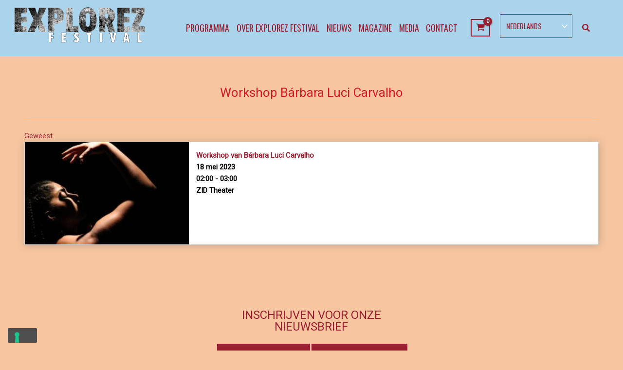

--- FILE ---
content_type: text/css
request_url: https://explorez.nl/wordpress/wp-content/plugins/explorezcustom/css/style.css?ver=90609941415d01bbd763344323d6e75c
body_size: 3906
content:
@media screen and (max-width:544px){
.home .ast-primary-header-bar.main-header-bar {
    margin-bottom: 0px !important;
}
}

.skiptranslate {
  display: none;
}

#goog-gt- {
  display: none !important;
}

.home main {
  display: block;
  margin-top: -2rem;
}

h1 {
/*background: #ffffff;	/*#f5ebec; */
/* padding: 1.5rem; */
text-align: center;
color: #d71823;
/* border: 1px solid #d71823; */
}


.post-39 .entry-content.clear, .post .entry-content.clear  {
  background: #fff;
  padding: 1rem;
}

.single-post .entry-content.clear {
  margin: 0 1rem;
}


.home .ast-logo-title-inline .ast-site-identity {
    display: none;
  }

.home .ast-header-sticked .ast-site-identity {
    display: flex;
  }


.voorpagina-logo {
	background:rgba(200,200,200, .4)
}

.voorpagina-cover {
	margin-top:-60px;
}

@media screen and (max-width:1199px){
	.voorpagina-cover {
	margin-top:0;
}
}

.exp-voorpagina-header-space {
  display: none;
}

@mediascreen and (max-width:921px){
	.exp-voorpagina-header-space {
  		display: block;
	}
}

.home .site-header {
  background-color: var(--ast-global-color-2);
}

/* Main menu  */

@media screen and (min-width:922px){
.ast-icon.icon-arrow {
/*  display: none; */
}
}

/* GTranslate selector  */

#gtranslate-3 select {
  background-position-y: center;
color: var(--wp--preset--color--ast-global-color-0);
background-color: transparent;
border: 1px solid var(--wp--preset--color--ast-global-color-0);
font-family: oswald;
text-transform: uppercase;
margin-top: 1rem;
}

/* Banner intro text  */
@media screen and (max-width: 922px){
		.exp-banner-text {
  font-size: 1.3rem !important;
}
}

@media screen and (max-width:544px){
	.exp-banner-text {
  font-size: 1.2rem !important;
}
}

/* Frontpage news articles */

.wp-block-kadence-posts .loop-entry .entry-content-wrap {
  padding: 1rem;
}

.wp-block-kadence-posts.grid-cols {
	column-gap: 1rem !important;
    grid-row-gap: 1rem !important;
}

.wp-block-kadence-posts a.post-more-link {
  color: #333 !important;
}

.wp-block-kadence-posts .loop-entry .post-thumbnail img {
  transition: transform .4s;
}

.wp-block-kadence-posts .loop-entry .post-thumbnail img:hover{
	transform: scale(1.1);
}

.kb-posts .entry-header .entry-title {
  text-transform: initial !important;
}

@media screen and (min-width: 1025px) {
.wp-block-kadence-posts.grid-lg-col-3 {
  grid-template-columns: repeat(4, minmax(0, 1fr)) !important;
}
}

.ast-single-post .entry-content a {
	font-weight:bold;
	text-decoration: none;
}

.wp-block-kadence-posts .loop-entry .entry-content-wrap {
  padding: 1rem 1rem 0 !important;
}

.wp-block-kadence-posts .loop-entry .entry-header {
  margin-bottom: 0;
}

/* Other pages news articles   */
.loop-entry.ast-article-single {
	padding: 0 !important;
}

.wp-block-kadence-posts .loop-entry.content-bg {
  box-shadow: 1px 1px 15px rgba(117,117,117,.4);
}

.exp-news-posts article {
	background-color: #fff !important;
}

.kb-posts .entry.content-bg.loop-entry {
  background: #fff;
}

.kb-posts header.entry-header .entry-title {
  font-size: 1.8em;
}

/*
exp-news ul {
  margin: 0 0 1.5em 0;
}

.exp-news li {
  background-color: #fff;
  box-shadow: 1px 1px 15px rgba(0,0,0,.2);
}
.wp-block-latest-posts__featured-image {
/*  height: 13rem;
  overflow: hidden;  */
/*
}

ul.exp-news {
  margin: 0 0 1.5em 0 !important;
}

.wp-block-latest-posts__post-title {
  font-family: Oswald;
  font-size: 1.333rem;
	font-weight:bold;
  color: #333;
  line-height: 1.6rem;
  text-transform: uppercase;
}

.wp-block-latest-posts__post-title {
  margin: 1rem;
  box-decoration-break: clone !important;
  -webkit-box-decoration-break: clone !important;
}

.wp-block-latest-posts__post-date {
  color: var(--ast-global-color-1);
  margin: 1rem;
}

.wp-block-latest-posts__featured-image img {
  transition: transform .4s;
	height: 13rem;
	width:17rem;
	object-fit:cover;
}

.wp-block-latest-posts__featured-image img:hover {
  transform: scale(1.1);
  }
*/
/* Front page news list */
/*
.exp-news-list ul {
  margin: 0 1.5em 1.5em;
}

.exp-news-list li {
	  box-shadow: 0px 0px 15px rgba(0,0,0,.2);
}

.exp-news-list .wp-block-post-featured-image {
		overflow:hidden;
}

.exp-news-list img {
  transition: transform .4s;
}

.exp-news-list img:hover {
  transform: scale(1.1);
  }
*/
/*
 .is-layout-flow.wp-block-query.exp-news-list {
  max-width: 70%;
  margin: 0 auto;
} 

.exp-news-list {
  height: unset auto;
  object-fit: cover;
}

*/

.exp-news-list-2 {

  color: var(--ast-global-color-1);
}

.exp-news-list-2 img {
	object-fit:cover !important;
}

.exp-news-list-2 .hentry {
  margin-bottom: 0;
}

/*  Events  */
/*
.em.pixelbones h3 {
  font-size: 1.67rem !important;
}

.em.pixelbones a {
  color: unset !important;
}
*/

/* Events voorpagina projecten */
/*
 .exp-voorpagina-categorieen .wp-block-cover__inner-container {
  display: grid;
  grid-template-columns: 1fr 1fr 1fr 1fr;
  grid-gap: 1rem;
  align-content: start;
}
*/

/* dont capitalize first letter of titles */
.exp-voorpagina-blocks-container h3 {
  text-transform: none !important;
}

.-template-default .entry-meta font {
  display: none; 
	color: var(--ast-global-color-5);
}


.exp-block-event-name h3, .entry-content h3 {
  color: var(--ast-global-color-0);
}

.wp-block-cover.alignfull.exp-voorpagina-categorieen {
    padding: 2rem 0;
}
/*
.exp-voorpagina-categorieen .wp-block-cover__inner-container {
display: flex;
   align-items: flex-start; 
}
*/
.exp-voorpagina-categorieen .wp-block-cover__inner-container {
display: flex;
   align-items: flex-start; 
	flex-wrap:wrap !important;
}

.exp-category-grid-item {
    margin-right: 1rem;
	flex: 1 1 355px;  
	margin-bottom:1rem;
	max-width: 32%; 
}

:where(body .is-layout-constrained) > * {
  margin-block-start: 0;
}

.is-layout-constrained > * {
  margin-block-start: 0;
}

.exp-category-grid-item {
	box-shadow: 1px 1px 15px rgba(0,0,0,.4);
}

.exp-category-grid-item {
	color:#222;
}

.exp-category-details h3 {
  padding: 1rem;
  margin-bottom: 0;
}

.exp-category-dates-box {
  padding: 1rem;
}

.exp-category-button {
  margin: 1rem 0;
}

.exp-category-button a {
  background: var(--ast-global-color-0);
  padding: 1rem;
  color: #fff;
}

.exp-category-details {
  transition: transform 1s;
  background: #fff;
}

.exp-category-dates li {
  list-style: none;
}

.exp-category-dates ul {
  margin: 0 0 1.5em;
}

.exp-category-img img {
  width: 100%;
  height: 100%;
  object-fit: cover;
  transition: transform .4s;
  vertical-align: middle;
  display:inline;
}

.exp-category-img {
  height: 250px;
  overflow: hidden;
}

.exp-category-img img:hover {
  transform: scale(1.1);
}

.exp-voorpagina-blocks-container {
  display: flex;
  justify-content: space-between;
}

.exp-voorpagina-blocks-head-category {
  align-self: center;
  margin: .5rem;
  padding: .5rem;
  border: 1px solid var(--ast-global-color-4);
}

.exp-voorpagina-blocks-head-category:hover {
  border: 1px solid var(--ast-global-color-8);
}

.exp-voorpagina-blocks-head-category a{
	color: var(--ast-global-color-4);
	text-transform: capitalize;
}

.exp-voorpagina-blocks-head-category a:hover {
	color: var(--ast-global-color-8);
}

body .exp-voorpagina-categorieen .is-layout-constrained > :where(:not(.alignleft):not(.alignright):not(.alignfull)) {
  margin-left: .5rem !important;
  margin-right: .5rem !important;
}

a.exp-voorpagina-tickets-link {
  background: var(--ast-global-color-0);
  color: #fff;
  padding: .2rem;
  margin-left: .2rem;
}

a.exp-voorpagina-tickets-link:hover {
  color: #ddd;
}

/*
@media screen and (min-width: 1403px){
.exp-category-grid-item {
  max-width: 24%;
}
	
.exp-category-grid-item:nth-of-type(4n) {
  margin-right: 0;
}
}
*/

@media screen and (min-width: 1176px){
.exp-category-grid-item {
  max-width: 32% !important;
}
	
.exp-category-grid-item:nth-of-type(3n) {
   margin-right: 0; 
}
}


@media screen and (min-width: 1000px) and (max-width: 1175px){

	.exp-category-grid-item {
  max-width: 31% !important;
}
	
.exp-category-grid-item:nth-of-type(3n) {
  margin-right: 0;
}
}


@media screen and (min-width: 601px) and (max-width: 999px){

 * .exp-category-grid-item {
  max-width: 47% !important;
}

.exp-category-grid-item:nth-of-type(2n) {
  margin-right: 0;
}

	
}

@media screen and (max-width: 600px){

 * .exp-category-grid-item {
  max-width: 100%;
  margin-right:0;
}
	
.exp-category-grid-item {
  margin-right: 0;
}
}



/* Events voorpagina grid  */

.exp-grid-container p {
  display: none;
}

.exp-grid-container {
  display: grid;
  grid-template-columns: repeat(4, 1fr);
	grid-gap:1rem;
}

.exp-grid-event a {
	text-decoration: none !important;
	color: #333333;
	line-height: 1.5rem;
}

.exp-grid-event {
  background-color: #fff;
  box-shadow: 1px 1px 15px rgba(0,0,0,.2);
}

.exp-grid-event a div:nth-child(2) {
  padding: 0 1rem;
}

.exp-grid-event-date {
  padding: 0 !important;
}

.exp-grid-event img {
  transition: transform .4s;
}

.exp-grid-event img:hover {
  transform: scale(1.1);
  }

@media screen and (max-width:800px){
	.exp-grid-container {
  grid-template-columns: repeat(3, 1fr);
}
}

@media screen and (max-width:600px){
	.exp-grid-container {
  grid-template-columns: repeat(2, 1fr);
}
}

@media screen and (max-width:400px){
	.exp-grid-container {
  grid-template-columns: 1fr;
}
}

.exp-grid-image {
  height: 15rem;
  overflow:hidden;
}

.exp-grid-image img {
  object-fit: cover;
  width: 100%;
	height:100%;
	display:inline;
}

:where(body .is-layout-flow) > * {
  margin-block-start: 0px;
}

/* Programma lijst weergave  */
.exp-bookings-closed {
  margin: auto 0;
}


/*  Event single page  */

.event .post-thumb {
  display: none;
}

.exp-event-container {
  display: grid;
  grid-template-columns: 1fr 1fr;
  grid-template-areas: "details image";
  background: #ffffff;	
}

@media screen and (max-width:800px){
	.exp-event-container {
      grid-template-columns: 1fr;
			grid-template-areas: 
				"image"
				"details"; 
}
}

.exp-event-image{
	grid-area: image;
	padding:2rem;
}

.exp-event-info{
	grid-area: details;
	padding: 2rem;
}

.exp-event-meta {
	background:#efefef;
	padding:1rem;
	margin-bottom:1rem;
	border:1px solid #ccc;
}

.exp-event-date {
  margin-bottom: 1rem;
}

.exp-event-tags {
  margin-bottom: 1rem;
}

.event-categories li {
	list-style:none !important;
	display:inline-block;
	padding:.25rem
}

.exp-event-categories ul {
  margin: 0 0 .75rem 0;
}

.exp-event-categories a {
	text-decoration:none !important;
	padding: .5rem .5rem .25rem;
}

.exp-event-categories li a {
  background: #ddd;
  border: 1px solid #ccc;
}

.exp-event-tags > font > font {
  display: none;
}

.exp-event-tags a{
    text-decoration: none !important;
    padding: .5rem;
    background: #ddd;
    border: 1px solid #ccc;
	margin-right:.75rem;
}

.exp-gratis-box {
  color: var(--ast-global-color-0);
  }
/*  
.exp-gratis-box {
  margin-top: 1rem;
  }
*/

.exp-locatie {
  font-weight: bold;
  margin-bottom: 1rem;
}

.exp-gegevens-afrekenen {
  padding: 1rem;
  display: inline-block;
  background: #ddd;
  font-weight: bold;
}

.exp-passe-partout-container {
    display: flex;
    }

.exp-dagkaart, .exp-passe-partout {
    margin: 1rem 1rem 1rem 0;
}

.exp-dagkaart h3, .exp-passe-partout h3{
	color:#fff !important;
}

/* Event video / media field */

.expl-event-media-mobile {
	padding:2rem;
}

.expl-event-video-desktop .ast-oembed-container, .expl-event-media-mobile .ast-oembed-container {
  background: #ccc;
}

@media screen and (min-width:801px){
	.expl-event-media-mobile {
		display:none;
	}
}


.expl-event-video-desktop {
	margin-top:1.5rem;
}

@media screen and (max-width:800px){
	.expl-event-video-desktop {
	display:none;
    }

}

.expl-event-media-mobile .ast-oembed-container {
    max-height: 21rem;
    margin-bottom: 1rem;
	height:auto !important;
}

/* Booking form */

.em-booking-form-details.em-booking-section {
   /* display: none; */
}

.em-booking-form-details.em-booking-section label {
  display: none;
}

textarea#booking_comment {
  display: none;
}

/*  Add to calendar link  */
.em-event-add-to-calendar.em-tooltip-ddm.em-clickable.input {
  color: #111;
}

/* Shop pages */
.woocommerce-cart table.shop_table thead {
  color: #fff;
}

.woocommerce table.shop_table {
  background: #fff;
}

.woocommerce-cart-form__cart-item td.product-remove a.remove {
    color: #111;
	background: #ccc;
}

.woocommerce-cart .cart-collaterals .cart_totals > h2 {
  color: #fff;
}

#ast-cart-wrapper .cart-collaterals {
  background: #eee;
}

body:not(.cartflows-canvas):not(.cartflows-default) .woocommerce form .form-row label:not(.checkbox):not(.woocommerce-form__label-for-checkbox) {
  color: #333 !important;
  }

.wc_payment_method.payment_method_mollie_wc_gateway_ideal {
  background: #ddd;
}

.ast-modern-checkout .woocommerce #payment ul.payment_methods .wc_payment_method label {
  color: #111 !important;
}

.ast-modern-checkout .woocommerce #payment ul.payment_methods div.payment_box {
  background-color: #fff !important;
}

.woocommerce-checkout.woocommerce-order-received .woocommerce-order ul.woocommerce-order-overview {
  color: #fff !important;
}

.woocommerce-checkout.woocommerce-order-received .woocommerce-order .woocommerce-order-details table.shop_table tr td a {
  color: #111 !important;
}

.woocommerce .woocommerce-customer-details{
	background: #fff;
	padding: 2rem;
}

.woocommerce ul.order_details li strong {
  color: #fff !important;
}

.ast-modern-checkout .woocommerce form.woocommerce-checkout .form-row .ast-email-validation-block.success {
    color: #111 !important;
}


.woocommerce-js ul.cart_list li>a, .woocommerce-js ul.product_list_widget li>a {
    color: var(--ast-global-color-4) !important;
}

.woocommerce.widget_shopping_cart .total strong {
    color: var(--ast-global-color-4) !important;
}

.woocommerce-tabs.wc-tabs-wrapper {
  background: #fff !important;
  padding: 1rem !important;
}

#ast-checkout-coupon .coupon {
  display: block !important;
}

.woocommerce ul.products li.product.desktop-align-left, .woocommerce-page ul.products li.product.desktop-align-left {
  background: #fff !important;
  padding: 1rem !important;
}

/* WC donations  */
.wdgk_donation_content h3, .entry-content .wdgk_donation_content h3 {
  font-size: 1.2rem;
  }
  
  .wdgk_donation_content h3 {
  padding-bottom: 0;
}

.entry-content .wdgk_donation_content h3 {
	margin-bottom:0.1rem;
}


/*


ul.event-categories {
	margin-left:0;
	margin-bottom:0;
}

/* Events block view  */

.exp-block-events {
  display: grid;
  grid-template-columns: 1fr 2fr .5fr;
  border:1px solid #ccc;
  background: #ffffff;
  box-shadow: 1px 1px 15px rgba(117,117,117,.4);
}

.exp-block-container {
  display: grid;
  grid-template-columns: 1fr;
  grid-gap: 1rem;
  margin-bottom: 2rem;
}

.exp-block-event-name h3 {
  color: var(--ast-global-color-0) !important;
}



@media screen and (max-width:499px){
.exp-block-events {
  grid-template-columns: 1fr;
}	
}

.exp-block-image {
  height: 14rem;
  overflow:hidden;
}

.exp-block-image img {
  object-fit: cover;
  width: 100%;
	height:100%;
	display:inline;
}

.exp-block-info{
	padding:1rem;
}

.exp-block-tickets button{
	margin:0 1rem 1rem;
}

button.exp-block-tickets {
  margin: 0 1rem 1rem;
}


@media screen and (min-width:500px){
		.exp-block-tickets button{
	margin: 3rem;
}

button.exp-block-tickets {
  margin: 3rem;
}
}

/*  Events tabs  */

.kt-tab-title-inactive {
  border-bottom: 1px solid #ddd;
}

.page-numbers {
  background: #eee;
  padding: 1rem;
}

.page-numbers.current {
  background: #ddd;
}

.page-numbers:hover {
  background: #ddd;
}

/* Single blog post */
.single-post .entry-content.clear {
  padding: 2rem 2rem 2rem;
}

.single-post .ast-post-format-.single-layout-1.ast-no-date-box {
  display: grid;
  grid-template-columns: 1fr 1fr;
}

@media screen and (max-width:767px){
.single-post .ast-post-format-.single-layout-1.ast-no-date-box {
  grid-template-columns: 1fr;
}
}

.astra-advanced-hook-4415 .lazyloaded {
    max-height: 370px;
}

/*  Footer  */

.footer-widget-area h3 font {
  color: #222222;
}

.footer-widget-area a font {
  color: #333333;
}

.footer-widget-area a font:hover {
  color: #9B1E30;
}



.widget {
  margin-bottom: 1.5em !important;
}

.site-primary-footer-wrap[data-section="section-primary-footer-builder"] {
    margin-top: 0;
    margin-bottom: 0;
    margin-left: 0;
    margin-right: 0;
}

.site-above-footer-wrap .footer-widget-area a font {
  color: #fff;
}

.site-above-footer-wrap .footer-widget-area h3 font {
  color: var(--ast-global-color-0);
}

.site-above-footer-wrap .has-ast-global-color-0-background-color:hover {
  background-color: grey !important;
}

.site-above-footer-wrap .wp-block-social-links.is-style-logos-only .wp-social-link svg:hover {
  color: grey !important;
}

.site-above-footer-inner-wrap .wp-block-button .wp-block-button__link {
  min-height: 4rem;
  }

/* Magazine videos grid  */

.exp-magazine-videos .wp-block-cover__inner-container {
  display: grid;
  grid-template-columns: 1fr 1fr 1fr 1fr;
  grid-gap: 1rem;
}

.wp-block-cover.exp-magazine-videos .wp-block-embed {
  min-height: 1rem;
}

@media screen and (max-width:1359px){
	.exp-magazine-videos .wp-block-cover__inner-container {
  grid-template-columns: 1fr 1fr 1fr;
}
}
@media screen and (max-width:1019px){
	.exp-magazine-videos .wp-block-cover__inner-container {
  grid-template-columns: 1fr 1fr;
}	
}

@media screen and (max-width:674px){
	.exp-magazine-videos .wp-block-cover__inner-container {
  grid-template-columns: 1fr;
}	
}

@media screen and (max-width:329px){
	.wp-block-cover.exp-magazine-videos .wp-block-embed  {
  min-width:0px;
}	
}

/* Mailchimp form  */
@media screen and (max-width:544px){
#mc_signup_form .mc_input {
    max-width: 70%;
}
	
section#mailchimpsf_widget-3 {
    max-width: 70%;
    margin: 0 auto;
}
	
}

/*  Cyclone slider  */
.cycloneslider-template-standard {
  z-index: 0;
}

--- FILE ---
content_type: application/javascript; charset=utf-8
request_url: https://cs.iubenda.com/cookie-solution/confs/js/51412702.js
body_size: -253
content:
_iub.csRC = { consApiKey: 'bqjdUpiu1KKVQ3PVLn5V1ApRsaIJYJMY', showBranding: true, publicId: 'ae033ac7-6db6-11ee-8bfc-5ad8d8c564c0', floatingGroup: false };
_iub.csEnabled = true;
_iub.csPurposes = [3,5,1];
_iub.cpUpd = 1706113063;
_iub.csT = 0.3;
_iub.googleConsentModeV2 = true;
_iub.totalNumberOfProviders = 3;
